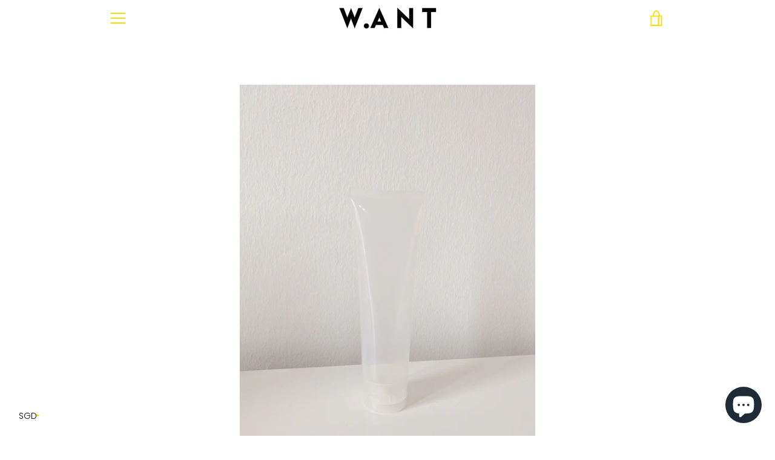

--- FILE ---
content_type: text/javascript
request_url: https://www.wantskincare.com/cdn/shop/t/5/assets/custom.js?v=101612360477050417211593594718
body_size: -674
content:
//# sourceMappingURL=/cdn/shop/t/5/assets/custom.js.map?v=101612360477050417211593594718
